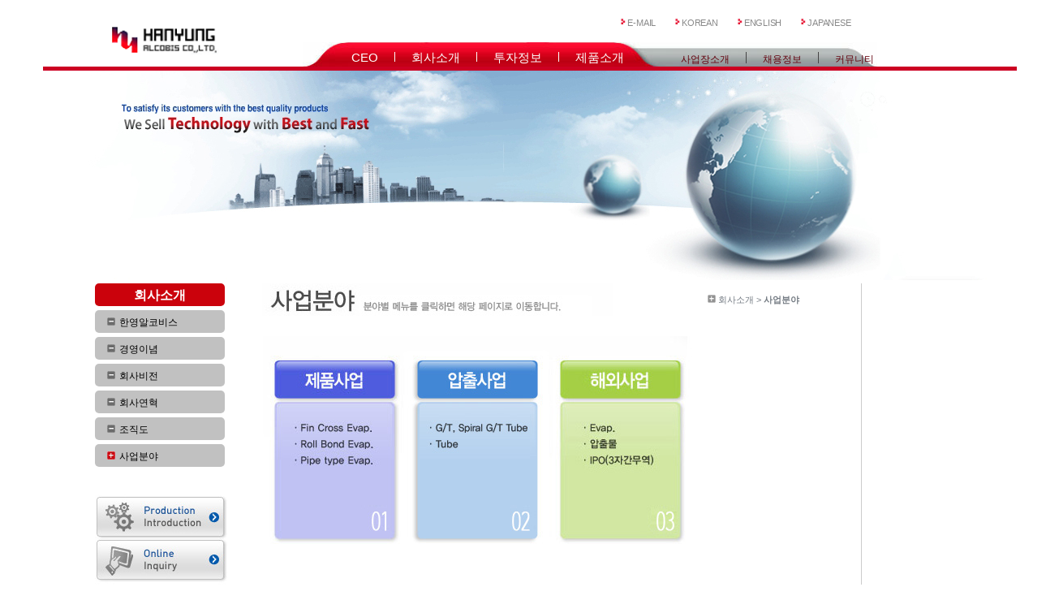

--- FILE ---
content_type: text/html
request_url: https://www.hanyung.co.kr/02_introduction/09.html
body_size: 12317
content:
<html>
<head>
<meta http-equiv="Content-Type" content="text/html; charset=utf-8">
<title>한영알코비스</title>
<meta name="description" content="한영알코비스">
<meta name="keyword" content="한영알코비스">
<script language="JavaScript" src="../js/embed.js"></script>
<script language="JavaScript" src="../js/common.js"></script>
<script language="JavaScript" src="../js/link.js"></script>

     <script type="text/javascript" src="../js/jquery-3.2.1.min.js"></script> 
	 <script type="text/javascript" src="../js/lnb.js"></script>
	 <script type="text/javascript" src="../js/snb.js"></script>
<script language="javascript">
<!--
var stmnLEFT = ""; // 왼쪽 여백 (태그인넷가 왼쪽에서 10픽셀 떨어진 곳에 보여집니다)
var stmnGAP1 = 350; // 위쪽 여백 (태그인넷가 위에서 10픽셀 떨어진 곳에 보여집니다)
var stmnGAP2 = 350; // 스크롤시 브라우저 위쪽과 떨어지는 거리
var stmnBASE = 350; // 스크롤 시작위치
var stmnActivateSpeed = 200;
var stmnScrollSpeed = 5;
var stmnTimer;
function ReadCookie(name)
{
var label = name + "=";
var labelLen = label.length;
var cLen = document.cookie.length;
var i = 0;
while (i < cLen) {
                var j = i + labelLen;
                if (document.cookie.substring(i, j) == label) {
var cEnd = document.cookie.indexOf(";", j);
if (cEnd == -1) cEnd = document.cookie.length;
return unescape(document.cookie.substring(j, cEnd));
                }
                i++;
}
return "";
}
function SaveCookie(name, value, expire)
{
var eDate = new Date();
eDate.setDate(eDate.getDate() + expire);
document.cookie = name + "=" + value + "; expires=" +  eDate.toGMTString()+ "; path=/";
}
function RefreshStaticMenu()
{
var stmnStartPoint, stmnEndPoint, stmnRefreshTimer;
stmnStartPoint = parseInt(STATICMENU.style.top, 10);
stmnEndPoint = document.body.scrollTop + stmnGAP2;
if (stmnEndPoint < stmnGAP1) stmnEndPoint = stmnGAP1;
stmnRefreshTimer = stmnActivateSpeed;
if ( stmnStartPoint != stmnEndPoint ) {
                stmnScrollAmount = Math.ceil( Math.abs( stmnEndPoint - stmnStartPoint ) / 15 );
                STATICMENU.style.top = parseInt(STATICMENU.style.top, 10) + ( ( stmnEndPoint<stmnStartPoint ) ? -stmnScrollAmount : stmnScrollAmount );
                stmnRefreshTimer = stmnScrollSpeed;
}
stmnTimer = setTimeout ("RefreshStaticMenu();", stmnRefreshTimer);
}
function InitializeStaticMenu()
{
STATICMENU.style.left = stmnLEFT;
         if (ReadCookie("ANIMATE") == "false") {               
                STATICMENU.style.top = document.body.scrollTop + stmnGAP1;
}
else {               
                STATICMENU.style.top = document.body.scrollTop + stmnBASE;
                RefreshStaticMenu();
}
}
function gotop()
{
 document.body.scrollTop=0;
}

function MM_showHideLayers() { //v9.0
  var i,p,v,obj,args=MM_showHideLayers.arguments;
  for (i=0; i<(args.length-2); i+=3) 
  with (document) if (getElementById && ((obj=getElementById(args[i]))!=null)) { v=args[i+2];
    if (obj.style) { obj=obj.style; v=(v=='show')?'visible':(v=='hide')?'hidden':v; }
    obj.visibility=v; }
}
//-->
</script>
<style type="text/css">
@import url("../css/korea.css");

body {
	margin-left: 0px;
	margin-top: 0px;
	margin-right: 0px;
	margin-bottom: 0px;
}
</style>
</head>
<body onLoad="InitializeStaticMenu();">
<table width="102%" border="0" cellpadding="0" cellspacing="0" class="business_area">
  <tr>
    <td height="626" align="center" valign="top"> <table width="1170" border="0" align="center" cellpadding="0" cellspacing="0">
    <td height="345" valign="top"  style="background:url(../images/introduction_top.jpg) no-repeat center bottom;"><div id="header_wrap">
		 <!--header-->
	     <header id="header">
		     <!--header_top-->
		     <div class="header_top clearfix">
			         <!--gnb-->
				     <ul class="gnb clearfix">
						 <li><a href="http://webmail.hanyung.co.kr/">E-MAIL</a></li>
                         <li class="on"><a href="#">KOREAN</a></li>
						 <li><a href="//www.hanyung.co.kr/eng/main/main.html">ENGLISH</a></li>
						 <li><a href="//www.hanyung.co.kr/jap/main/main.html">JAPANESE</a></li>
				     </ul>
                     <!--//gnb-->
			 </div>
			 <!--//header_top-->

			 <!--header_bottom--> 
             <div class="header_bottom">
			     <h1><a href="../main/main.html"><img src="../images/logo.png" alt="회사로고" width="140" height="38"/></a></h1>

					 <!--lnb-->
					 <ul class="lnb clearfix">
					         <li><a href="#">CEO</a>
							         <ul class="lnb_sub">
									         <li><a href="//www.hanyung.co.kr/01_company/01.html">CEO인사말</a></li>
										     <li><a href="//www.hanyung.co.kr/01_company/02.html">프로필</a></li>
											 <li><a href="//www.hanyung.co.kr/01_company/03.html">경영철학</a></li>
									 </ul>
							 </li>
							 <li><a href="#">회사소개</a>
							         <ul class="lnb_sub">
											 <li><a href="//www.hanyung.co.kr/02_introduction/04.html">한영알코비스</a></li>
											 <li><a href="//www.hanyung.co.kr/02_introduction/05.html">경영이념</a></li>
											 <li><a href="//www.hanyung.co.kr/02_introduction/06.html">회사비전</a></li>
											 <li><a href="//www.hanyung.co.kr/02_introduction/07.html">회사연혁</a></li>
											 <li><a href="//www.hanyung.co.kr/02_introduction/08.html">조직도</a></li>
											 <li><a href="//www.hanyung.co.kr/02_introduction/09.html">사업분야</a></li>
									 </ul>
							 </li>
							 <li><a href="#">투자정보</a>
							         <ul class="lnb_sub">
											 <li><a href="//hanyung.co.kr/03_investment/11.html">대차대조표</a></li>
											 <li><a href="//hanyung.co.kr/03_investment/12.html">손익계산서</a></li>
									 </ul>
							 </li>
							 <li><a href="#">제품소개</a>
							         <ul class="lnb_sub">
											 <li><a href="//www.hanyung.co.kr/04_product/13.html">냉각기</a></li>
											 <li><a href="//www.hanyung.co.kr/04_product/16.html">알미늄 압출</a></li>
											 <li><a href="//www.hanyung.co.kr/04_product/23.html">특허현황</a></li>
									 </ul>
							 </li>
							 <li><a href="#">사업장소개</a>
							         <ul class="lnb_sub">
											 <li><a href="//www.hanyung.co.kr/05_position/21.html">나주공장</a></li>
											 <li><a href="//www.hanyung.co.kr/05_position/20.html">중국공장</a></li>
											 <li><a href="//www.hanyung.co.kr/05_position/24.html">베트남공장</a></li>
											 <li><a href="//www.hanyung.co.kr/05_position/22.html">서울사무소</a></li>
											 <li><a href="//www.hanyung.co.kr/05_position/23.html">오시는길</a></li>
									 </ul>
							 </li>
							 <li><a href="#">채용정보</a>
							         <ul class="lnb_sub">
											 <li><a href="//www.hanyung.co.kr/06_recruit/24.html">인사제도</a></li>
											  <li><a href="//www.hanyung.co.kr/06_recruit/25.html">채용정보</a></li>
											   <li><a href="//hanyung.co.kr/gnuboard4/bbs/board.php?bo_table=Recruit">채용문의</a></li>
									 </ul>
							 </li>
							 <li><a href="#">커뮤니티</a>
							         <ul class="lnb_sub">
											 <li><a href="//hanyung.co.kr/gnuboard4/bbs/board.php?bo_table=community">공지사항</a></li>
				                             <li><a href="//hanyung.co.kr/gnuboard4/bbs/board.php?bo_table=NEWS">NEWS</a></li>
				                             <li><a href="//hanyung.co.kr/gnuboard4/bbs/board.php?bo_table=Q_A">Q&A</a></li>
				                             <li><a href="//hanyung.co.kr/gnuboard4/bbs/board.php?bo_table=Freeboard">자유게시판</a></li>
									 </ul>
							 </li>
					 </ul>
					 <!--//lnb-->

					 <div class="bg"></div>

		     </div>
		     <!--//header_bottom--> 
			 
		 </header>
		 <!--//header-->
</div><!--<script language="javascript">FlashScript('../flash/sub_navi.swf','1170','345');</script>--></td>
  </tr>
  <td height="4" valign="top"></td>
  </tr>
  <tr>
    <td valign="top"><table width="1115" border="0" cellpadding="0" cellspacing="0">
      <tr>
        <td width="70" height="456" valign="top"></td>
        <td width="185" valign="top"><table width="160" border="0" cellpadding="0" cellspacing="0">
          <tr>
            <td width="200" height="250" valign="top"><div class="snb">
         <p>회사소개</p>
         <ul>
		        <li><a href="//www.hanyung.co.kr/02_introduction/04.html">한영알코비스</a></li>
				<li><a href="//www.hanyung.co.kr/02_introduction/05.html">경영이념</a></li>
				<li><a href="//www.hanyung.co.kr/02_introduction/06.html">회사비전</a></li>
				<li><a href="//www.hanyung.co.kr/02_introduction/07.html">회사연혁</a></li>
				<li><a href="//www.hanyung.co.kr/02_introduction/08.html">조직도</a></li>
				<li><a href="//www.hanyung.co.kr/02_introduction/09.html">사업분야</a></li>
		 </ul>
</div><!--<script language="javascript">FlashScript('../flash/left_01.swf?pageNum=1&sub=1','160','200');</script>--></td>
          </tr>
          <tr>
            <td height="10" valign="top"></td>
          </tr>
          <tr>
            <td height="20" valign="top"><img src="../img/common/quick.jpg" width="163" height="111" border="0" usemap="#Map"></td>
          </tr>
          <tr>
            <td height="10" valign="top"></td>
          </tr>
          <tr>
            <td>&nbsp;</td>
          </tr>
        </table></td>
        <td width="745" valign="top"><table width="727" border="0" cellpadding="0" cellspacing="0">
          <tr>
            <td height="40" align="right" background="img/09_1.jpg"><table border="0" cellspacing="0" cellpadding="0">
              <tr>
                <td width="170" class="kor_nevi_gray"><img src="../img/common/icon.gif" width="10" height="10"> 회사소개 &gt; <strong>사업분야</strong></td>
                </tr>
            </table></td>
          </tr>
          <tr>
            <td width="727" height="336"><img src="img/09.jpg" width="553" height="286" border="0" usemap="#Map2"></td>
          </tr>
          
        </table>          </td>
        <td width="1" valign="top" bgcolor="#CCCCCC"><div id="STATICMENU" style="width:112px; height:268px; position:absolute; z-index:1;">
      <table width="112" border="0" cellpadding="0" cellspacing="0">
        <tr><!--<script language="javascript">FlashScript('../flash/quick.swf','112','268');</script>--></tr>
      </table>
    </div></td>
        <td width="114" valign="top">&nbsp;</td>
      </tr>
    </table></td>
  </tr>
  
  <tr>
    <td height="68" valign="top"></td>
  </tr></table>
    </td>
  </tr>
  <tr>
    <td height="1" bgcolor="#A0A0A0">    </td>
  </tr>
  <tr>
    <td align="center" valign="top" class="bottom"><table width="1065" border="0" align="center" cellpadding="0" cellspacing="0">
  <tr>
    <td width="1065" height="87" valign="top"><table width="1065" border="0" cellpadding="0" cellspacing="0">
      <tr>
        <td height="22" colspan="4"></td>
        </tr>
      <tr>
        <td width="642" height="45"><img src="../img/common/address.jpg" width="612" height="45"></td>
        <td width="182"></td>
        <td width="124">&nbsp;</td>
        <td width="117"></td>
      </tr>
      
    </table></td>
  </tr></table></td>
  </tr>
</table>

<map name="Map">
<area shape="rect" coords="5,4,156,49" href="09.html" target="_self">
<area shape="rect" coords="4,58,156,103" href="http://hanyung.co.kr/gnuboard4/bbs/board.php?bo_table=Freeboard" target="_self">
</map>

<map name="Map2">
<area shape="rect" coords="47,103,144,120" href="../04_product/13.html">
<area shape="rect" coords="47,125,144,141" href="../04_product/14.html">
<area shape="rect" coords="48,145,144,162" href="../04_product/15.html">
<area shape="rect" coords="217,103,332,122" href="../04_product/16.html">
<area shape="rect" coords="217,126,248,141" href="../04_product/17.html">
<!--
<area shape="rect" coords="217,145,248,161" href="../04_product/18.html">
<area shape="rect" coords="217,165,256,181" href="../04_product/19.html">
<area shape="rect" coords="425,104,457,121" href="../04_product/20.html">
<area shape="rect" coords="425,125,461,141" href="../04_product/21.html">
<area shape="rect" coords="148,355,212,376" href="../04_product/22.html">-->
</map></body>
</html>


--- FILE ---
content_type: text/css
request_url: https://www.hanyung.co.kr/css/korea.css
body_size: 11951
content:
@charset "euc-kr";
/* 이미지 점선 테두리 제거 */

a,area {blr:expression(this.onFocus=this.blur())}

:focus { -moz-outline-style:none;}
.main {
	font-family: "굴림";
	font-size: 11px;
	line-height: 18px;
	color: 525252;
	font-weight: bold;
	border-top-width: 0px;
	border-right-width: 0px;
	border-bottom-width: 0px;
	border-left-width: 0px;
	border-top-style: 0;
	border-right-style: 0;
	border-bottom-style: 0;
	border-left-style: 0;
	margin: 0px;
	background-image: url(../main/img/bg.gif);
	background-repeat: no-repeat;
	background-position: center top;
	padding: 0px;
}
.bottom {
	font-family: "굴림";
	font-size: 11px;
	line-height: 18px;
	color: 525252;
	font-weight: bold;
	border-top-width: 0px;
	border-right-width: 0px;
	border-bottom-width: 0px;
	border-left-width: 0px;
	border-top-style: 0;
	border-right-style: 0;
	border-bottom-style: 0;
	border-left-style: 0;
	margin: 0px;
	background-image: url(../../2011kor/img/common/bottom_bg.gif);
	background-repeat: no-repeat;
	background-position: center top;
	padding: 0px;
}
.sub {
	font-family: "굴림";
	font-size: 11px;
	line-height: 18px;
	color: 525252;
	font-weight: bold;
	border-top-width: 0px;
	border-right-width: 0px;
	border-bottom-width: 0px;
	border-left-width: 0px;
	border-top-style: 0;
	border-right-style: 0;
	border-bottom-style: 0;
	border-left-style: 0;
	margin: 0px;
	background-image: url(../../2011kor/img/common/sub_top_bg.gif);
	background-repeat: no-repeat;
	background-position: center top;
	padding: 0px;
}
.sub_kor_gray {
	font-family: "굴림";
	font-size: 12px;
	line-height: 18px;
	color: #626262;
	font-weight: normal;
	border-top-width: 0px;
	border-right-width: 0px;
	border-bottom-width: 0px;
	border-left-width: 0px;
	border-top-style: 0;
	border-right-style: 0;
	border-bottom-style: 0;
	border-left-style: 0;
	margin: 0px;
	background-image: none;
	background-repeat: no-repeat;
	background-position: center top;
	padding: 0px;
}
.kor_nevi_black {
	font-family: "굴림";
	font-size: 11px;
	line-height: 18px;
	color: #5F5F5F;
	font-weight: bold;
	border-top-width: 0px;
	border-right-width: 0px;
	border-bottom-width: 0px;
	border-left-width: 0px;
	border-top-style: 0;
	border-right-style: 0;
	border-bottom-style: 0;
	border-left-style: 0;
	margin: 2px;
	padding-top: 1px;
	padding-right: 2px;
	padding-bottom: 1px;
	padding-left: 2px;
}
.kor_nevi_gray {
	font-family: "굴림";
	font-size: 11px;
	line-height: 18px;
	color: #747B83;
	font-weight: normal;
	margin: 2px;
	padding-top: 1px;
	padding-right: 2px;
	padding-bottom: 1px;
	padding-left: 2px;
}
.kor_10_gray {
	font-family: "굴림";
	font-size: 10px;
	line-height: 15px;
	color: #616161;
	font-weight: normal;
}
.kor_11_gray_bold {
	font-family: "굴림";
	font-size: 11px;
	line-height: 16px;
	color: #616161;
	font-weight: bold;
}
.kor_11_black {
	font-family: "굴림";
	font-size: 11px;
	line-height: 15px;
	color: #353535;
	font-weight: normal;
}
.kor_12_skyblue {
	font-family: "굴림";
	font-size: 12px;
	line-height: 18px;
	color: #599fcc;
	font-weight: normal;
}
.kor_12_blue_bold {
	font-family: "굴림";
	font-size: 12px;
	color: #6b88b2;
	font-weight: bold;
	line-height: 16px;
}
.kor_12_green_bold {
	font-family: "굴림";
	font-size: 12px;
	line-height: 18px;
	color: #256955;
	font-weight: bold;
}
.kor_12_red_bold {
	font-family: "굴림";
	font-size: 12px;
	line-height: 18px;
	color: #D54109;
	font-weight: bold;
}
.kor_12_black_bold {
	font-family: "굴림";
	font-size: 12px;
	line-height: 18px;
	color: #43434B;
	font-weight: bold;
}
.kor_12_green {
	font-family: "굴림";
	font-size: 12px;
	line-height: 18px;
	color: #459e86;
	font-weight: normal;
}
.kor_12_blue {
	font-family: "굴림";
	font-size: 12px;
	line-height: 16px;
	color: #2a7de4;
	font-weight: normal;
}
.kor_12_skyblue {
	font-family: "굴림";
	font-size: 12px;
	line-height: 16px;
	color: #6ca9f5;
	font-weight: normal;
}
.kor_12_skyblue_bold {
	font-family: "굴림";
	font-size: 12px;
	line-height: 18px;
	color: #2071a6;
	font-weight: bold;
	font-style: normal;
}
.kor_13_gray_bold {
	font-family: "굴림";
	font-size: 13px;
	font-weight: bold;
	color: #525A65;
	line-height: 18px;
}
.kor_9_gray_bold {
	font-family: "굴림";
	font-size: 9px;
	font-weight: bold;
	color: #525A65;
	line-height: 18px;
}
.kor_13_green_bold {
	font-family: "굴림";
	font-size: 13px;
	font-weight: bold;
	color: #3c8f5f;
}
.kor_16_green_bold {
	font-family: "굴림";
	font-size: 15px;
	font-weight: bold;
	color: #719e1c;
}
a.kor_12_gray:link {
	font-family: "굴림";
	font-size: 12px;
	line-height: 14px;
	color: #4c4d4b;
	text-decoration: none;
}
a.kor_12_gray:visited {
	font-family: "굴림";
	line-height: 14px;
	color: #4c4d4b;
	text-decoration: none;
	font-size: 12px;
}
a.kor_12_gray:hover {
	font-family: "굴림";
	font-size: 12px;
	line-height: 14px;
	color: #666666;
	text-decoration: underline;
}
a.kor_12_gray:active {
	font-family: "굴림";
	font-size: 12px;
	line-height: 14px;
	color: #4c4d4b;
	text-decoration: none;
}
a.kor_10_graylink:link {
	font-family: "굴림";
	font-size: 10px;
	color: #646069;
	text-decoration: none;
	line-height: 15px;
}
a.kor_10_graylink:visited {
	font-family: "굴림";
	font-size: 10px;
	color: #CCC;
	line-height: 15px;
	text-decoration: none;
}
a.kor_10_graylink:hover {
	font-family: "굴림";
	font-size: 10px;
	line-height: 15px;
	color: #1b5fbc;
	text-decoration: underline;
}
a.kor_11_graylink:active {
	font-family: "굴림";
	font-size: 10px;
	line-height: 15px;
	color: #CCC;
}
a.kor_11_graylink:link {
	font-family: "굴림";
	font-size: 11px;
	color: #646069;
	text-decoration: none;
	line-height: 18px;
}
a.kor_11_graylink:visited {
	font-family: "굴림";
	font-size: 11px;
	color: #9b9b9b;
	line-height: 18px;
	text-decoration: none;
}
a.kor_11_graylink:hover {
	font-family: "굴림";
	font-size: 11px;
	line-height: 18px;
	color: #666;
	text-decoration: underline;
}
a.kor_11_graylink:active {
	font-family: "굴림";
	font-size: 11px;
	line-height: 18px;
	color: #CCC;
}
.kor_box {
	font-family: "굴림";
	font-size: 12px;
	line-height: 18px;
	margin: 0px;
	border-top-width: 0px;
	border-right-width: 0px;
	border-bottom-width: 0px;
	border-left-width: 0px;
	border-top-style: none;
	border-right-style: none;
	border-bottom-style: none;
	border-left-style: none;
	padding-top: 3px;
	padding-right: 3px;
	padding-bottom: 5px;
	padding-left: 5px;
	text-align: left;
	font-weight: bold;
}
.kor_box_nomal {
	font-family: "굴림";
	font-size: 12px;
	line-height: 18px;
	margin: 0px;
	border-top-width: 1px;
	border-right-width: 0px;
	border-bottom-width: 0px;
	border-left-width: 1px;
	border-top-style: solid;
	border-right-style: none;
	border-bottom-style: none;
	border-left-style: solid;
	border-top-color: #b5b5b5;
	border-left-color: #b5b5b5;
	padding-top: 1px;
	padding-right: 3px;
	padding-bottom: 1px;
	padding-left: 5px;
	text-align: left;
	color: #444;
}
.kor_box_nomal_15 {
	font-family: "굴림";
	font-size: 12px;
	line-height: 18px;
	color: #616161;
	font-weight: normal;
	margin: 0px;
	border-top-width: 1px;
	border-right-width: 0px;
	border-bottom-width: 0px;
	border-left-width: 1px;
	border-top-style: solid;
	border-right-style: none;
	border-bottom-style: none;
	border-left-style: solid;
	border-top-color: #b5b5b5;
	border-left-color: #b5b5b5;
	padding-top: 3px;
	padding-right: 3px;
	padding-bottom: 3px;
	padding-left: 10px;
}
.kor_box_bottom2 {
	font-family: "굴림";
	font-size: 12px;
	line-height: 18px;
	color: #616161;
	font-weight: normal;
	margin: 0px;
	border-top-width: 0px;
	border-right-width: 0px;
	border-bottom-width: 2px;
	border-left-width: 0px;
	border-top-style: none;
	border-right-style: none;
	border-bottom-style: solid;
	border-left-style: none;
	border-bottom-color: #b5b5b5;
	padding-top: 3px;
	padding-right: 3px;
	padding-bottom: 3px;
	padding-left: 5px;
}
.kor_box_bottom {
	font-family: "굴림";
	font-size: 12px;
	line-height: 18px;
	color: #444;
	font-weight: normal;
	margin: 0px;
	border-top-width: 1px;
	border-right-width: 0px;
	border-bottom-width: 1px;
	border-left-width: 1px;
	border-top-style: solid;
	border-right-style: none;
	border-bottom-style: solid;
	border-left-style: solid;
	border-top-color: #b5b5b5;
	border-left-color: #b5b5b5;
	border-bottom-color: #b5b5b5;
	padding-top: 1px;
	padding-right: 3px;
	padding-bottom: 1px;
	padding-left: 5px;
}
.kor_box_right {
	font-family: "굴림";
	font-size: 12px;
	line-height: 18px;
	color: #444;
	font-weight: normal;
	margin: 0px;
	border-top-width: 1px;
	border-right-width: 1px;
	border-bottom-width: 0px;
	border-left-width: 1px;
	border-top-style: solid;
	border-right-style: solid;
	border-bottom-style: none;
	border-left-style: solid;
	border-top-color: #b5b5b5;
	border-left-color: #b5b5b5;
	border-right-color: #b5b5b5;
	padding-top: 1px;
	padding-right: 3px;
	padding-bottom: 1px;
	padding-left: 5px;
	text-align: left;
}
.kor_box_all {
	font-family: "굴림";
	font-size: 12px;
	line-height: 18px;
	color: #444;
	font-weight: normal;
	margin: 0px;
	border: 1px solid #b5b5b5;
	padding-top: 1px;
	padding-right: 3px;
	padding-bottom: 1px;
	padding-left: 5px;
}
tb1 {
	border: .2mm solid #666666;
}







/*2018 수정작업*/
body * {font-family: NanumBarunGothic, "나눔고딕", NanumGothic, "맑은 고딕", Malgun Gothic, "돋움", Dotum, AppleGothic, sans-serif !important;}
a, img{border:none;}
a:visited, a:link, a:active, a:hover{color:#323232; text-decoration:none; color:inherit; border:none;}
.clearfix {zoom:1;}
.clearfix:before, .clearfix:after {content:"";display:table;}
.clearfix:after {clear:both;}
li{list-style:none;}

#header_wrap{width:1200px;/* height:82px;*/background:#fff; margin:0 auto;}
#header_wrap #header{width:1200px; height:82px; border-bottom:5px solid #cc0022; /*box-shadow:3px 3px 3px #c9c9c9;*/}
.header_top{width:85%; height:30px; /*padding-top:10px;*/}
.header_top .gnb{float:right; width:auto; margin:16px 0;}
.header_top .gnb li{width:auto; height:20px; line-height:24px; margin-right:24px; color:#898989; float:left; list-style:none;  }
.header_top .gnb li a{display:block; width:100%; color:#898989; background:url(../../images/gnb_arrow.png) no-repeat left 6px; text-indent:8px; letter-spacing:-0.02em; font-size:11px;}

.header_bottom{width:100%; height:40px;  }
.header_bottom h1{width:140px; height:38px; margin: 0 100px 0 80px; float:left;}
.header_bottom .lnb{width:800px;float:left; position:relative;  background:url(../../images/lnb_bg.jpg) no-repeat 0 0; margin:0; padding-top:12px;}
.header_bottom .lnb > li{ width:auto; height:30px;  line-height:14px; float:left; text-align:center;}
.header_bottom .lnb > li:nth-child(1){margin-left:20px;}
.header_bottom .lnb > li:nth-child(4) > a{border-right:none;}

.header_bottom .lnb > li:nth-child(5) > a{border-right:1px solid #444; margin-left:30px; font-size:12px; color:#64020e; padding-top:2px;}
.header_bottom .lnb > li:nth-child(6) > a{border-right:1px solid #444; font-size:12px; color:#64020e; padding-top:2px;}
.header_bottom .lnb > li:nth-child(7) > a{border-right:none;  font-size:12px; color:#64020e; padding-top:2px;}
.header_bottom .lnb > li > a{display:block; width:auto; height:12px; font-size:15px; color:#fff;  border-right:1px solid #fff;  margin-right:20px; padding-right:20px;}

.header_bottom .lnb > li > ul{width:auto; position:absolute; top:40px; padding-left:0; padding-top:5px;}
.header_bottom .lnb > li > ul > li{width:auto; float:left; margin-right:10px;}
.header_bottom .lnb > li > ul > li a{ font-size:12px; }



.snb{width:200px; height:200px; font-size:15px;}
.snb p{width:160px;  height:28px; line-height:30px;  text-align:center; color:#fff; border-radius:5px; font-size:16px;  margin-bottom:5px; font-weight:bold; background:#cb020c;}
.snb ul{width:160px; height:200px; margin:0; padding:0;}
.snb ul li{width:140px; height:28px; line-height:30px; background:#c1c1c1 url(../../images/snb_off.jpg) no-repeat 15px center; border-radius:5px; font-size:12px; padding:0 10px; margin-bottom:5px; text-indent:20px;}
.snb ul li a{display:block; width:100%; height:28px;}

--- FILE ---
content_type: application/javascript
request_url: https://www.hanyung.co.kr/js/lnb.js
body_size: 298
content:
jQuery(function(){
	var lnb	=	jQuery('.lnb > li');
	var submenu	=	jQuery('.lnb_sub');

	jQuery('.lnb_sub').css('display','none');			


     lnb.mouseenter(function() {
         $(".lnb_sub",this).slideDown(300);
     }).mouseleave(function() {
         $(".lnb_sub",this).slideUp(300);
     });
});

--- FILE ---
content_type: application/javascript
request_url: https://www.hanyung.co.kr/js/common.js
body_size: 3892
content:
/********************************************************************************************************
	�̹������� ����
********************************************************************************************************/
document.write("<meta http-equiv='imagetoolbar' content='no'>");


function MM_swapImgRestore() { //v3.0
  var i,x,a=document.MM_sr; for(i=0;a&&i<a.length&&(x=a[i])&&x.oSrc;i++) x.src=x.oSrc;
}

function MM_preloadImages() { //v3.0
  var d=document; if(d.images){ if(!d.MM_p) d.MM_p=new Array();
    var i,j=d.MM_p.length,a=MM_preloadImages.arguments; for(i=0; i<a.length; i++)
    if (a[i].indexOf("#")!=0){ d.MM_p[j]=new Image; d.MM_p[j++].src=a[i];}}
}

function MM_findObj(n, d) { //v4.01
  var p,i,x;  if(!d) d=document; if((p=n.indexOf("?"))>0&&parent.frames.length) {
    d=parent.frames[n.substring(p+1)].document; n=n.substring(0,p);}
  if(!(x=d[n])&&d.all) x=d.all[n]; for (i=0;!x&&i<d.forms.length;i++) x=d.forms[i][n];
  for(i=0;!x&&d.layers&&i<d.layers.length;i++) x=MM_findObj(n,d.layers[i].document);
  if(!x && d.getElementById) x=d.getElementById(n); return x;
}

function MM_swapImage() { //v3.0
  var i,j=0,x,a=MM_swapImage.arguments; document.MM_sr=new Array; for(i=0;i<(a.length-2);i+=3)
   if ((x=MM_findObj(a[i]))!=null){document.MM_sr[j++]=x; if(!x.oSrc) x.oSrc=x.src; x.src=a[i+2];}
}
function autoblur() {
if(event.srcElement.tagName == "A") document.body.focus();
}
document.onfocusin = autoblur;

/********************************************************************************************************
	��ũ�� žȿ��
********************************************************************************************************/
function goTop(orix,oriy,desx,desy) {
		var Timer;
		var winHeight = document.body.scrollTop;
		if(Timer) clearTimeout(Timer);
		startx = 0;
		starty = winHeight;
		if(!orix || orix < 0) orix = 0;
		if(!oriy || oriy < 0) oriy = 0;
		var speed = 7;
		if(!desx) desx = 0 + startx;
		if(!desy) desy = 0 + starty;
		desx += (orix - startx) / speed;
		if (desx < 0) desx = 0;
		desy += (oriy - starty) / speed;
		if (desy < 0) desy = 0;
		var posX = Math.ceil(desx);
		var posY = Math.ceil(desy);
		window.scrollTo(posX, posY);
		if((Math.floor(Math.abs(startx - orix)) < 1) && (Math.floor(Math.abs(starty - oriy)) < 1)){
			clearTimeout(Timer);
			window.scroll(orix,oriy);
		}else if(posX != orix || posY != oriy){
			Timer = setTimeout("goTop("+orix+","+oriy+","+desx+","+desy+")",15);
		}else{
			clearTimeout(Timer);
		}
	}
	
	
	
/********************************************************************************************************
	��ũ�� ��Ŀ�� ���ִ� �Լ�
********************************************************************************************************/
function allblur() {
    for (i = 0; i < document.links.length; i++)
        document.links[i].onfocus = document.links[i].blur;
}
window.onload=allblur


/* �ٷΰ��� ��ũ��Ʈ */
function go_to_station(stationform){
var MoveTo;    MoveTo=stationform.stationselect.selectedIndex;    
window.open(stationform.stationselect.options[MoveTo].value, target="_self");
}

function MM_openBrWindow(theURL,winName,features) { //v2.0
window.open(theURL,winName,features);
}

function changeimage(towhat,url){
if (document.images){
document.images.targetimage.src=towhat.src
gotolink=url
}
}
function warp(){
window.location=gotolink
}








/********************************************************************************************************
	png ��� �����ϰ�
********************************************************************************************************/


function setPng24(obj) { 
    obj.width=obj.height=1; 
    obj.className=obj.className.replace(/\bpng24\b/i,''); 
    obj.style.filter = 
    "progid:DXImageTransform.Microsoft.AlphaImageLoader(src='"+ obj.src 

+"',sizingMethod='image');" 
    obj.src='';  
    return ''; 
} 

--- FILE ---
content_type: application/javascript
request_url: https://www.hanyung.co.kr/js/snb.js
body_size: 3796
content:
jQuery(function(){

	var snbClass=new Array("greeting", "profile", "philosophy");
	var snbName=new Array("인사말", "프로필", "경영철학");
	
	for (i=0;i<7 ;i++ )
	{
		if (jQuery('table').hasClass(snbClass[i]))
		{
			jQuery('greeting, profile, philosophy').text(snbName[i]);
			jQuery('.snb>ul>li').eq(i).css('background-image', 'url(../images/snb_on.jpg)');
			jQuery('.snb>ul>li').eq(i).css('background-position', '15px center;');
			jQuery('.snb>ul>li').eq(i).css('background-repeat', 'no-repeat');
		}
	};


	var snbClass=new Array("overview", "management", "vision", "history", "organization", "business_area");
	var snbName=new Array("회사소개", "경영이념", "회사비전", "회사연혁", "조직도", "사업분야");
	
	for (i=0;i<7 ;i++ )
	{
		if (jQuery('table').hasClass(snbClass[i]))
		{
			jQuery('overview, management, vision, history, organization, business_area').text(snbName[i]);
			jQuery('.snb>ul>li').eq(i).css('background-image', 'url(../images/snb_on.jpg)');
			jQuery('.snb>ul>li').eq(i).css('background-position', '15px center;');
			jQuery('.snb>ul>li').eq(i).css('background-repeat', 'no-repeat');
		}
	};


	var snbClass=new Array("investment1", "investment2");
	var snbName=new Array("대차대조표", "손익계산서");
	
	for (i=0;i<7 ;i++ )
	{
		if (jQuery('table').hasClass(snbClass[i]))
		{
			jQuery('investment1, investment2').text(snbName[i]);
			jQuery('.snb>ul>li').eq(i).css('background-image', 'url(../images/snb_on.jpg)');
			jQuery('.snb>ul>li').eq(i).css('background-position', '15px center;');
			jQuery('.snb>ul>li').eq(i).css('background-repeat', 'no-repeat');
		}
	};


	var snbClass=new Array("product1", "product2", "product3");
	var snbName=new Array("product1", "product2", "product3");
	
	for (i=0;i<7 ;i++ )
	{
		if (jQuery('table').hasClass(snbClass[i]))
		{
			jQuery('product1, product2, product3').text(snbName[i]);
			jQuery('.snb>ul>li').eq(i).css('background-image', 'url(../images/snb_on.jpg)');
			jQuery('.snb>ul>li').eq(i).css('background-position', '15px center;');
			jQuery('.snb>ul>li').eq(i).css('background-repeat', 'no-repeat');
		}
	};


	var snbClass=new Array("naju", "china", "vietnam", "seoul", "direction");
	var snbName=new Array("나주공장", "중국공장", "베트남공장", "서울사무소", "오시는길");
	
	for (i=0;i<7 ;i++ )
	{
		if (jQuery('table').hasClass(snbClass[i]))
		{
			jQuery('naju, china, seoul, direction').text(snbName[i]);
			jQuery('.snb>ul>li').eq(i).css('background-image', 'url(../images/snb_on.jpg)');
			jQuery('.snb>ul>li').eq(i).css('background-position', '15px center;');
			jQuery('.snb>ul>li').eq(i).css('background-repeat', 'no-repeat');
		}
	};


	var snbClass=new Array("recruit1", "recruit2", "recruit3");
	var snbName=new Array("인사제도", "채용정보", "채용문의");
	
	for (i=0;i<7 ;i++ )
	{
		if (jQuery('table').hasClass(snbClass[i]))
		{
			jQuery('recruit1, recruit2, recruit3').text(snbName[i]);
			jQuery('.snb>ul>li').eq(i).css('background-image', 'url(../images/snb_on.jpg)');
			jQuery('.snb>ul>li').eq(i).css('background-image', 'url(../../images/snb_on.jpg)');
			jQuery('.snb>ul>li').eq(i).css('background-position', '15px center;');
			jQuery('.snb>ul>li').eq(i).css('background-repeat', 'no-repeat');
		}
	};


	var snbClass=new Array("notice", "news", "QnA", "free_board");
	var snbName=new Array("공지사항", "NEWS", "Q&A", "자유게시판");
	
	for (i=0;i<7 ;i++ )
	{
		if (jQuery('table').hasClass(snbClass[i]))
		{
			jQuery('notice, news, QnA, free_board').text(snbName[i]);
			jQuery('.snb>ul>li').eq(i).css('background-image', 'url(../../images/snb_on.jpg)');
			jQuery('.snb>ul>li').eq(i).css('background-position', '15px center;');
			jQuery('.snb>ul>li').eq(i).css('background-repeat', 'no-repeat');
		}
	};
});

--- FILE ---
content_type: application/javascript
request_url: https://www.hanyung.co.kr/js/link.js
body_size: 2925
content:
function link(args){
var url="";
var tar = "1";
switch(args){

//__________quick__________//

case "home":url="http://www.hanyung.co.kr/2013kor/main/main.html";break;
case "admin":url="http://www.hanyung.co.kr/board/bbs/login.php";break;
case "english":url="http://www.hanyung.co.kr/2013eng/main/main.html";break;
case "japanese":url="http://www.hanyung.co.kr/2013jap/main/main.html";break;

//__________sub_1__________//
case "1_1":url="http://www.hanyung.co.kr/2013kor/01_company/01.html";break;	
case "1_2":url="http://www.hanyung.co.kr/2013kor/01_company/02.html";break;
case "1_3":url="http://www.hanyung.co.kr/2013kor/01_company/03.html";break;


//__________sub_2__________//
case "2_1":url="http://www.hanyung.co.kr/2013kor/02_introduction/04.html";break;
case "2_2":url="http://www.hanyung.co.kr/2013kor/02_introduction/05.html";break;
case "2_3":url="http://www.hanyung.co.kr/2013kor/02_introduction/06.html";break;
case "2_4":url="http://www.hanyung.co.kr/2013kor/02_introduction/07.html";break;
case "2_5":url="http://www.hanyung.co.kr/2013kor/02_introduction/08.html";break;
case "2_6":url="http://www.hanyung.co.kr/2013kor/02_introduction/09.html";break;

//__________sub_3__________//
case "3_1":url="http://www.hanyung.co.kr/2013kor/03_investment/10.html";break;
case "3_2":url="http://www.hanyung.co.kr/2013kor/03_investment/11.html";break;
case "3_3":url="http://www.hanyung.co.kr/2013kor/03_investment/12.html";break;

//__________sub_4__________//
case "4_1":url="http://www.hanyung.co.kr/2013kor/04_product/13.html";break;
case "4_2":url="http://www.hanyung.co.kr/2013kor/04_product/14.html";break;
case "4_3":url="http://www.hanyung.co.kr/2013kor/04_product/15.html";break;
case "4_4":url="http://www.hanyung.co.kr/2013kor/04_product/16.html";break;
case "4_5":url="http://www.hanyung.co.kr/2013kor/04_product/17.html";break;
case "4_6":url="http://www.hanyung.co.kr/2013kor/04_product/18.html";break;

//__________sub_5__________//
case "5_1":url="http://www.hanyung.co.kr/2013kor/05_position/19.html";break;
case "5_2":url="http://www.hanyung.co.kr/2013kor/05_position/20.html";break;
case "5_3":url="http://www.hanyung.co.kr/2013kor/05_position/21.html";break;
case "5_4":url="http://www.hanyung.co.kr/2013kor/05_position/22.html";break;
case "5_5":url="http://www.hanyung.co.kr/2013kor/05_position/23.html";break;

//__________sub_6__________//
case "6_1":url="http://www.hanyung.co.kr/2013kor/06_recruit/24.html";break;
case "6_2":url="http://www.hanyung.co.kr/2013kor/06_recruit/25.html";break;
case "6_3":url="http://www.hanyung.co.kr/2013kor/06_recruit/26.html";break;

//__________sub_7__________//
case "7_1":url="http://www.hanyung.co.kr/2013kor/07_community/27.html";break;
case "7_2":url="http://www.hanyung.co.kr/2013kor/07_community/28.html";break;


}

	if(tar=="2"){
		var openNewWindow = window.open("about:blank");
		openNewWindow.location.href=url;
	}else{
		location.href=url;
	}

}

--- FILE ---
content_type: application/javascript
request_url: https://www.hanyung.co.kr/js/embed.js
body_size: 729
content:
function FlashScript(fname,fwidth,fheight,fid){
	document.write('<object classid="clsid:D27CDB6E-AE6D-11cf-96B8-444553540000" codebase="http://download.macromedia.com/pub/shockwave/cabs/flash/swflash.cab#version=6,0,29,0" width="'+fwidth+'" height="'+fheight+'">');
	document.write('<param name="movie" value="'+fname+'">');
	document.write('<param name="quality" value="high">');
	document.write('<param name="wmode" value="transparent">');
	document.write('<param name="menu" value="false">');
	document.write('<embed src="'+fname+'" quality="high" pluginspage="http://www.macromedia.com/go/getflashplayer" type="application/x-shockwave-flash" width="'+fwidth+'" height="'+fheight+'"></embed>');
	document.write('</object>');
}